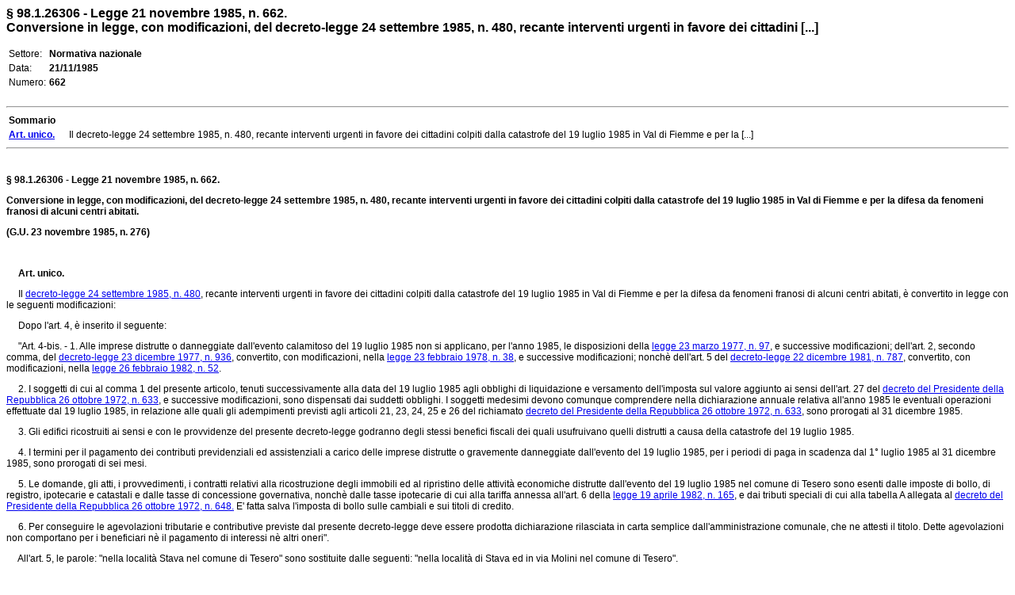

--- FILE ---
content_type: text/html
request_url: http://www.edizionieuropee.it/law/html/64/zn98_01_026306.html
body_size: 12123
content:
<html>
<head>
<meta http-equiv="Content-Type" content="text/html; charset=iso-8859-1" />
<style> body {font-family:Verdana,Arial;font-size:12px} .tx {font-size:12px} .bo {font-size:12px;font-weight:bold;} .so {font-size:12px} .mg0 {margin-top:0pt;margin-bottom:0pt;} .ce {text-align:center;margin-top:6pt;margin-bottom:6pt;} .footer {font-size:8px} </style>
<title>§ 98.1.26306 - Legge 21 novembre 1985, n. 662. Conversione in legge, con modificazioni, del decreto-legge 24 settembre 1985, n. 480, recante interventi urgenti in favore dei cittadini [...]</title>
<meta name="generator" content="(c) www.leonardo99.it" />
<begin_meta>
<meta name="ee_context" content="zn98_01_026306">
<meta name="ee_title" content="§ 98.1.26306 - Legge 21 novembre 1985, n. 662.">
<meta name="ee_text" content="Conversione in legge, con modificazioni, del decreto-legge 24 settembre 1985, n. 480, recante interventi urgenti in favore dei cittadini colpiti dalla catastrofe del 19 luglio 1985 in Val di Fiemme e per la difesa da fenomeni franosi di alcuni centri abitati.">
<meta name="ee_sector" content="NORMNAZ">
<meta name="ee_type" content="L">
<meta name="ee_typedate" content="21/11/1985">
<meta name="ee_typenum" content="662">
<meta name="ee_regcode" content="ZN">
<meta name="ee_matter" content="98.">
<meta name="ee_sourcetype" content="G.U.">
<meta name="ee_sourcedate" content="23/11/1985">
<meta name="ee_sourcenum" content="276.">
<meta name="ee_chapter" content="98.1">
<meta name="ee_index0" content="">
<meta name="ee_indexG" content="">
<end_meta>
</head>
<body>
<begin_riepilogo>
<font size=3><b>§ 98.1.26306 - Legge 21 novembre 1985, n. 662.<br>Conversione in legge, con modificazioni, del decreto-legge 24 settembre 1985, n. 480, recante interventi urgenti in favore dei cittadini [...]</b></font><br><br>
<table style='font-size:12px'>
<tr><td class=list>Settore:</td><td><b>Normativa nazionale</b></td></tr>
<tr><td class=list>Data:</td><td><b>21/11/1985</b></td></tr>
<tr><td class=list>Numero:</td><td><b>662</b></td></tr>
</table><br><end_riepilogo><begin_sommario>
<hr>
<table class=so><tr><td><b>Sommario</b></td></tr>
<tr><td><a href=#_ARTnico><b>Art. unico.</b></a>&nbsp;&#xa0;&#xa0;&#xa0;&#xa0;&#xa0;Il decreto-legge 24 settembre 1985, n. 480, recante interventi urgenti in favore dei cittadini colpiti dalla catastrofe del 19 luglio 1985 in Val di Fiemme e per la [...]</td></tr>
</table><hr><br><end_sommario><div>
			<p class="tx"><strong>§ 98.1.26306 - Legge 21 novembre 1985, n. 662.</strong></p>
			<p class="tx"><strong>Conversione in legge, con modificazioni, del decreto-legge 24 settembre 1985, n. 480, recante interventi urgenti in favore dei cittadini colpiti dalla catastrofe del 19 luglio 1985 in Val di Fiemme e per la difesa da fenomeni franosi di alcuni centri abitati.</strong></p>
			<p class="tx"><strong>(G.U. 23 novembre 1985, n. 276)</strong></p>
			<p class="tx">&#xa0;</p>
			<p class="tx">&#xa0;&#xa0;&#xa0;&#xa0;&#xa0;<strong><a name=_ARTnico>Art. unico.</strong></a></p>
			<p class="tx">&#xa0;&#xa0;&#xa0;&#xa0;&#xa0;Il <link_id:700129><a href='../4/zn17_03_135.html'>decreto-legge 24 settembre 1985, n. 480</a><endlink>, recante interventi urgenti in favore dei cittadini colpiti dalla catastrofe del 19 luglio 1985 in Val di Fiemme e per la difesa da fenomeni franosi di alcuni centri abitati, è convertito in legge con le seguenti modificazioni:</p>
			<p class="tx">&#xa0;&#xa0;&#xa0;&#xa0;&#xa0;Dopo l'art. 4, è inserito il seguente:</p>
			<p class="tx">&#xa0;&#xa0;&#xa0;&#xa0;&#xa0;"Art. 4-bis. - 1. Alle imprese distrutte o danneggiate dall'evento calamitoso del 19 luglio 1985 non si applicano, per l'anno 1985, le disposizioni della <link_id:700133><a href='../56/zn95_01_046.html'>legge 23 marzo 1977, n. 97</a><endlink>, e successive modificazioni; dell'art. 2, secondo comma, del <link_id:700130><a href='../88/zn95_15_017.html'>decreto-legge 23 dicembre 1977, n. 936</a><endlink>, convertito, con modificazioni, nella <link_id:700134><a href='../88/zn95_15_01g.html'>legge 23 febbraio 1978, n. 38</a><endlink>, e successive modificazioni; nonchè dell'art. 5 del <link_id:700131><a href='../56/zn95_01_058.html'>decreto-legge 22 dicembre 1981, n. 787</a><endlink>, convertito, con modificazioni, nella <link_id:700135><a href='../65/zn98_01_027789.html'>legge 26 febbraio 1982, n. 52</a><endlink>.</p>
			<p class="tx">&#xa0;&#xa0;&#xa0;&#xa0;&#xa0;2. I soggetti di cui al comma 1 del presente articolo, tenuti successivamente alla data del 19 luglio 1985 agli obblighi di liquidazione e versamento dell'imposta sul valore aggiunto ai sensi dell'art. 27 del <link_id:700125><a href='../88/zn95_15_001.html'>decreto del Presidente della Repubblica 26 ottobre 1972, n. 633</a><endlink>, e successive modificazioni, sono dispensati dai suddetti obblighi. I soggetti medesimi devono comunque comprendere nella dichiarazione annuale relativa all'anno 1985 le eventuali operazioni effettuate dal 19 luglio 1985, in relazione alle quali gli adempimenti previsti agli articoli 21, 23, 24, 25 e 26 del richiamato <link_id:700126><a href='../88/zn95_15_001.html'>decreto del Presidente della Repubblica 26 ottobre 1972, n. 633</a><endlink>, sono prorogati al 31 dicembre 1985.</p>
			<p class="tx">&#xa0;&#xa0;&#xa0;&#xa0;&#xa0;3. Gli edifici ricostruiti ai sensi e con le provvidenze del presente decreto-legge godranno degli stessi benefici fiscali dei quali usufruivano quelli distrutti a causa della catastrofe del 19 luglio 1985.</p>
			<p class="tx">&#xa0;&#xa0;&#xa0;&#xa0;&#xa0;4. I termini per il pagamento dei contributi previdenziali ed assistenziali a carico delle imprese distrutte o gravemente danneggiate dall'evento del 19 luglio 1985, per i periodi di paga in scadenza dal 1° luglio 1985 al 31 dicembre 1985, sono prorogati di sei mesi.</p>
			<p class="tx">&#xa0;&#xa0;&#xa0;&#xa0;&#xa0;5. Le domande, gli atti, i provvedimenti, i contratti relativi alla ricostruzione degli immobili ed al ripristino delle attività economiche distrutte dall'evento del 19 luglio 1985 nel comune di Tesero sono esenti dalle imposte di bollo, di registro, ipotecarie e catastali e dalle tasse di concessione governativa, nonchè dalle tasse ipotecarie di cui alla tariffa annessa all'art. 6 della <link_id:700136><a href='../65/zn98_01_027807.html'>legge 19 aprile 1982, n. 165</a><endlink>, e dai tributi speciali di cui alla tabella A allegata al <link_id:700127><a href='../44/zn80_05_306.html'>decreto del Presidente della Repubblica 26 ottobre 1972, n. 648.</a><endlink> E' fatta salva l'imposta di bollo sulle cambiali e sui titoli di credito.</p>
			<p class="tx">&#xa0;&#xa0;&#xa0;&#xa0;&#xa0;6. Per conseguire le agevolazioni tributarie e contributive previste dal presente decreto-legge deve essere prodotta dichiarazione rilasciata in carta semplice dall'amministrazione comunale, che ne attesti il titolo. Dette agevolazioni non comportano per i beneficiari nè il pagamento di interessi nè altri oneri".</p>
			<p class="tx">&#xa0;&#xa0;&#xa0;&#xa0;&#xa0;All'art. 5, le parole: "nella località Stava nel comune di Tesero" sono sostituite dalle seguenti: "nella località di Stava ed in via Molini nel comune di Tesero".</p>
			<p class="tx">&#xa0;&#xa0;&#xa0;&#xa0;&#xa0;All'art. 8:</p>
			<p class="tx">&#xa0;&#xa0;&#xa0;&#xa0;&#xa0;al comma 2, il primo periodo è sostituito dal seguente: "I Ministeri dei lavori pubblici e dell'agricoltura e delle foreste provvedono, ciascuno per la parte di competenza, all'attuazione degli interventi per la realizzazione delle opere necessarie per la salvaguardia degli abitati minacciati dai seguenti movimenti franosi:";</p>
			<p class="tx">&#xa0;&#xa0;&#xa0;&#xa0;&#xa0;al comma 2, dopo il punto 3) è aggiunto il seguente:</p>
			<p class="tx">&#xa0;&#xa0;&#xa0;&#xa0;&#xa0;"3-bis) frana in località Presura in comune di Impruneta (Firenze)".</p>
			<p class="tx">&#xa0;&#xa0;&#xa0;&#xa0;&#xa0;L'art. 10 è sostituito dal seguente:</p>
			<p class="tx">&#xa0;&#xa0;&#xa0;&#xa0;&#xa0;"1. Per la realizzazione degli interventi previsti dal precedente art. 8, ivi compresi studi, indagini, rilevamenti, progettazione, direzione, sorveglianza e collaudazione dei lavori, è autorizzata per gli anni finanziari dal 1985 al 1989 la complessiva spesa di lire 56 miliardi da ripartire, in ragione di lire 40 miliardi, 2 miliardi, 10 miliardi e 4 miliardi, rispettivamente per le finalità di cui ai punti 1), 2), 3) e 3-bis) del comma 2 del precedente art. 8. La predetta somma di lire 56 miliardi è iscritta, quanto a lire 51 miliardi, nello stato di previsione del Ministero dei lavori pubblici, e, quanto a lire 5 miliardi, nello stato di previsione del Ministero dell'agricoltura e delle foreste.</p>
			<p class="tx">&#xa0;&#xa0;&#xa0;&#xa0;&#xa0;2. La quota relativa a ciascuno degli anni dal 1985 al 1987 viene determinata in lire 15 miliardi, di cui lire 13.800 milioni da iscrivere nello stato di previsione del Ministero dei lavori pubblici e lire 1.200 milioni da iscrivere in quello del Ministero dell'agricoltura e delle foreste. La quota relativa all'anno 1988 è determinata in lire 6 miliardi, da iscrivere quanto a lire 5.300 milioni nello stato di previsione del Ministero dei lavori pubblici e quanto a lire 700 milioni nello stato di previsione del Ministero dell'agricoltura e delle foreste".</p>
			<p class="tx">&#xa0;&#xa0;&#xa0;&#xa0;&#xa0;Dopo l'art. 10, è inserito il seguente:</p>
			<p class="tx">&#xa0;&#xa0;&#xa0;&#xa0;&#xa0;"Art. 10-bis. - 1. Al fine di provvedere con urgenza alla ricognizione su tutto il territorio nazionale degli invasi e dighe di ritenuta, in esercizio o in corso di esecuzione, comunque destinati all'accumulo delle acque, a completamento di quelli già classificati ai sensi del regolamento approvato con <link_id:700128><a href='../16/zn38_12_002.html'>decreto del Presidente della Repubblica 1° novembre 1959, n. 1363</a><endlink>, il Ministero dei lavori pubblici, d'intesa con il Ministro per il coordinamento della protezione civile è autorizzato ad effettuare il rilevamento, l'elaborazione e la pubblicazione dei dati mediante affidamento in concessione a ditte specializzate con il sistema della trattativa privata.</p>
			<p class="tx">&#xa0;&#xa0;&#xa0;&#xa0;&#xa0;2. La relativa spesa valutabile in 4.500 milioni di lire è a carico del fondo per la protezione civile e sarà accreditata al Ministero dei lavori pubblici con le modalità di cui al comma 2 dell'art. 8 del <link_id:700132><a href='../4/zn17_03_130.html'>decreto-legge 26 maggio 1984, n. 159</a><endlink>, convertito, con modificazioni, nella <link_id:700137><a href='../63/zn98_01_025952.html'>legge 24 luglio 1984, n. 363</a><endlink>".</p>
			<p class="tx">&#xa0;&#xa0;&#xa0;&#xa0;&#xa0;All'art. 11:</p>
			<p class="tx">&#xa0;&#xa0;&#xa0;&#xa0;&#xa0;il comma 1 è sostituito dal seguente:</p>
			<p class="tx">&#xa0;&#xa0;&#xa0;&#xa0;&#xa0;"1. All'onere derivante dall'applicazione del presente decreto-legge si provvede, quanto a lire 45 miliardi per l'anno 1985, mediante corrispondente riduzione dello stanziamento iscritto al capitolo 9001 dello stato di previsione del Ministero del tesoro per l'anno finanziario 1985, all'uopo parzialmente utilizzando l'accantonamento "Difesa del suolo"; quanto a lire 15 miliardi per ciascuno degli anni 1986 e 1987 e a lire 6 miliardi per l'anno 1988, mediante corrispondente riduzione dello stanziamento iscritto, ai fini del bilancio triennale 1986-1988, al capitolo 9001 dello stato di previsione del Ministero del tesoro per l'anno finanziario 1986, all'uopo parzialmente utilizzando il medesimo accantonamento "Difesa del suolo"";</p>
			<p class="tx">&#xa0;&#xa0;&#xa0;&#xa0;&#xa0;il comma 2 è sostituito dal seguente:</p>
			<p class="tx">&#xa0;&#xa0;&#xa0;&#xa0;&#xa0;"2. Il Ministro del tesoro è autorizzato ad apportare, con propri decreti, le occorrenti variazioni di bilancio, sulla base di un piano di riparto da redigersi dal Ministero dei lavori pubblici d'intesa con il Ministero dell'agricoltura e delle foreste".</p>
		</div>
	</body>
</html>